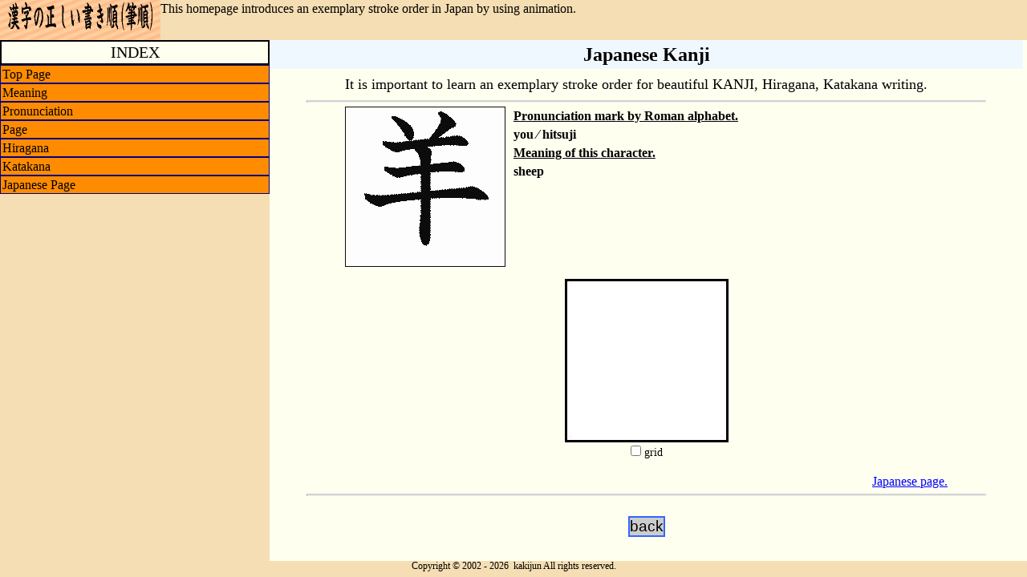

--- FILE ---
content_type: text/html; charset=UTF-8
request_url: https://kakijun.jp/en/page_en/06116200.html
body_size: 2266
content:
<!DOCTYPE HTML PUBLIC "-//W3C//DTD HTML 4.01 Transitional//EN" "http://www.w3.org/TR/html4/loose.dtd">
<html lang="en">
<head>
<meta http-equiv="Content-Type" content="text/html; charset=UTF-8" />
<meta http-equiv="Content-Style-Type" content="text/css" />
<meta http-equiv="Content-Script-Type" content="text/javascript" />
<meta http-equiv="Content-Language" content="en" />
<meta name="Description" content="This homepage introduces an exemplary stroke order of Chinese characters, Hiragana, and Katakana  in Japan by using animation." />
<meta name="Keywords" content="kanji,Hiragana,Katakana,japan,stroke order,Chinese character,strokes,meaning,learn,correct,write,shodo,kakijun,hitujun,hitsujun,joyo,animation,Calligraphy,kakejiku,makimono,ukiyoe" />
<meta name="author" content="kakijun" />
<meta name="Copyright" content="Copyright (c) 2002-, kakijun All Rights Reserved." />
<meta name="robots" content="index,follow">
<meta name="viewport" content="width=1024,initial-scale=1.5" />
<link rel="alternate" media="only screen and (max-width: 800px)" href="https://kakijun.jp/m-s/" />
<link type="text/css" rel="stylesheet" href="/css/u_en_kakijun.css" />
<script type="text/javascript" src="/js/u_enjs.js"></script>
<title>Japanese Kanji | Japanese stroke order (Hitsujun or Kakijun) - kakijun.jp</title>
<!-- head -->
<!-- 20191015 jido- -->
</head>
<body>
<div id="continer">
<div id="header"><!-- header start -->
<div id="headerL"><h1><img src="/img/title.gif" alt="How to write Japanese Kanji, Hiragana, Katakana. - kakijun.jp" title="How to write Japanese Kanji, Hiragana, Katakana. - kakijun.jp" /></h1></div>
<div id="headerR1">
This homepage introduces an exemplary stroke order in Japan by using animation.
</div>
<div id="headerR2">
<div>
</div>
<div>
</div>
</div></div><!-- header end -->

<div id="menu"><!-- menu start -->
<div id="en_menu_title">INDEX</div>
<div id="en_menu">
<a href="/en/" class="en_menu_a">Top Page</a>
<a href="javascript:void(0)" onclick="return smenu_oc(1)" class="en_menu_a">Meaning</a>
<div id="en_menu1">
<a href="/en/ix/meaning_ix_A.html">A</a>,
<a href="/en/ix/meaning_ix_B.html">B</a>,
<a href="/en/ix/meaning_ix_C.html">C</a>,
<a href="/en/ix/meaning_ix_D.html">D</a>,
<a href="/en/ix/meaning_ix_E.html">E</a>,
<a href="/en/ix/meaning_ix_F.html">F</a>,
<a href="/en/ix/meaning_ix_G.html">G</a>,
<a href="/en/ix/meaning_ix_H.html">H</a>,
<a href="/en/ix/meaning_ix_I.html">I</a>,
<a href="/en/ix/meaning_ix_J.html">J</a>,
<a href="/en/ix/meaning_ix_K.html">K</a>,
<a href="/en/ix/meaning_ix_L.html">L</a>,
<a href="/en/ix/meaning_ix_M.html">M</a>,
<a href="/en/ix/meaning_ix_N.html">N</a>,
<a href="/en/ix/meaning_ix_O.html">O</a>,
<a href="/en/ix/meaning_ix_P.html">P</a>,
<a href="/en/ix/meaning_ix_Q.html">Q</a>,
<a href="/en/ix/meaning_ix_R.html">R</a>,
<a href="/en/ix/meaning_ix_S.html">S</a>,
<a href="/en/ix/meaning_ix_T.html">T</a>,
<a href="/en/ix/meaning_ix_U.html">U</a>,
<a href="/en/ix/meaning_ix_V.html">V</a>,
<a href="/en/ix/meaning_ix_W.html">W</a>,
<a href="/en/ix/meaning_ix_X.html">X</a>,
<a href="/en/ix/meaning_ix_Y.html">Y</a>,
<a href="/en/ix/meaning_ix_Z.html">Z</a>
</div>

<a href="javascript:void(0)" onclick="return smenu_oc(2)" class="en_menu_a">Pronunciation</a>
<div id="en_menu2">(by Roman)<br />
<a href="/en/ix/roman_ix_A.html">A</a>,
<a href="/en/ix/roman_ix_B.html">B</a>,
<a href="/en/ix/roman_ix_C.html">C</a>,
<a href="/en/ix/roman_ix_D.html">D</a>,
<a href="/en/ix/roman_ix_E.html">E</a>,
<a href="/en/ix/roman_ix_F.html">F</a>,
<a href="/en/ix/roman_ix_G.html">G</a>,
<a href="/en/ix/roman_ix_H.html">H</a>,
<a href="/en/ix/roman_ix_I.html">I</a>,
<a href="/en/ix/roman_ix_J.html">J</a>,
<a href="/en/ix/roman_ix_K.html">K</a>,
<a href="/en/ix/roman_ix_L.html">L</a>,
<a href="/en/ix/roman_ix_M.html">M</a>,
<a href="/en/ix/roman_ix_N.html">N</a>,
<a href="/en/ix/roman_ix_O.html">O</a>,
<a href="/en/ix/roman_ix_P.html">P</a>,
<a href="/en/ix/roman_ix_Q.html">Q</a>,
<a href="/en/ix/roman_ix_R.html">R</a>,
<a href="/en/ix/roman_ix_S.html">S</a>,
<a href="/en/ix/roman_ix_T.html">T</a>,
<a href="/en/ix/roman_ix_U.html">U</a>,
<a href="/en/ix/roman_ix_V.html">V</a>,
<a href="/en/ix/roman_ix_W.html">W</a>,
<a href="/en/ix/roman_ix_X.html">X</a>,
<a href="/en/ix/roman_ix_Y.html">Y</a>,
<a href="/en/ix/roman_ix_Z.html">Z</a>
</div>

<a href="javascript:void(0)" onclick="return smenu_oc(3)" class="en_menu_a">Page</a>
<div id="en_menu3">
<a href="/en/ix/main_en_page01.html">01</a>,
<a href="/en/ix/main_en_page02.html">02</a>,
<a href="/en/ix/main_en_page03.html">03</a>,
<a href="/en/ix/main_en_page04.html">04</a>,
<a href="/en/ix/main_en_page05.html">05</a>,
<a href="/en/ix/main_en_page06.html">06</a>,
<a href="/en/ix/main_en_page07.html">07</a>,
<a href="/en/ix/main_en_page08.html">08</a>,
<a href="/en/ix/main_en_page09.html">09</a>,
<a href="/en/ix/main_en_page10.html">10</a>,
<a href="/en/ix/main_en_page11.html">11</a>,
<a href="/en/ix/main_en_page12.html">12</a>,
<a href="/en/ix/main_en_page13.html">13</a>,
<a href="/en/ix/main_en_page14.html">14</a>,
<a href="/en/ix/main_en_page15.html">15</a>,
<a href="/en/ix/main_en_page16.html">16</a>,
<a href="/en/ix/main_en_page17.html">17</a>,
<a href="/en/ix/main_en_page18.html">18</a>,
<a href="/en/ix/main_en_page19.html">19</a>,
<a href="/en/ix/main_en_page20.html">20</a>,
<a href="/en/ix/main_en_page21.html">21</a>,
<a href="/en/ix/main_en_page22.html">22</a>,
<a href="/en/ix/main_en_page23.html">23</a>,
<a href="/en/ix/main_en_page24.html">24</a>,
<a href="/en/ix/main_en_page25.html">25</a>,
<a href="/en/ix/main_en_page26.html">26</a>,
<a href="/en/ix/main_en_page27.html">27</a>,
<a href="/en/ix/main_en_page28.html">28</a>,
<a href="/en/ix/main_en_page29.html">29</a>,
<a href="/en/ix/main_en_page30.html">30</a>,
<a href="/en/ix/main_en_page31.html">31</a>,
<a href="/en/ix/main_en_page32.html">32</a>,
<a href="/en/ix/main_en_page33.html">33</a>,
<a href="/en/ix/main_en_page34.html">34</a>,
<a href="/en/ix/main_en_page35.html">35</a>,
<a href="/en/ix/main_en_page36.html">36</a>,
<a href="/en/ix/main_en_page37.html">37</a>,
<a href="/en/ix/main_en_page38.html">38</a>,
<a href="/en/ix/main_en_page39.html">39</a>,
<a href="/en/ix/main_en_page40.html">40</a>,
<a href="/en/ix/main_en_page41.html">41</a>,
<a href="/en/ix/main_en_page42.html">42</a>,
<a href="/en/ix/main_en_page43.html">43</a>
</div>

<a href="/en/main_en_hira.html" class="en_menu_a">Hiragana</a>
<a href="/en/main_en_kana.html" class="en_menu_a">Katakana</a>
<a href="http://kakijun.jp/" target="_blank" class="en_menu_a">Japanese Page</a>
</div>

<!-- 20191016 
<div style="display:block;width:200px;height:30px;"></div>
-->

<!-- 20191016 
<script async src="//pagead2.googlesyndication.com/pagead/js/adsbygoogle.js"></script>
-->
<!-- kakijun(English ver.) LU 200x90 2011/01/29 -->
<!-- 20191016 
-->
</div><!-- menu end -->

<div id="contents"><!-- contents start -->
<div class="toplu">








</div>
<h2>Japanese Kanji</h2>
<p class="p80"><span class="f110p">It is important to learn an exemplary stroke order for beautiful KANJI, Hiragana, Katakana writing.</span></p>

<!-- kakijun-en-top20210929 -->

<hr />
<div class="divp80">
<img src="/gif-mini/06116200-m.gif" class="img_mini">
<div class="divp80"><dl class="meym">
<dt>Pronunciation mark by Roman alphabet.</dt>
<dd>you&nbsp;&frasl;&nbsp;hitsuji</dd>
<dt>Meaning of this character.</dt>
<dd>sheep</dd>
</dl></div></div>
<div class="divcenter">
<div id="hitsujunDiv"><p id="hitsujunImg"><span id="hitsujunGrid"></span>
<img src="/gif/06116200.gif" alt="" id="gif_anime">
</p></div>
<div id="GIF_form"><form name="grid_check"><fieldset>
<input type="checkbox" onClick="gridChange(this,'hitsujunGrid');" id="chkgif">
<label for="chkgif" id="lblgif">grid</label></fieldset></form></div></div>
<div class="divp80r"><a href="/page/06116200.html">
Japanese page.</a></div>
<hr />

<!-- kakijun-en-top20210929 -->

<div class="divcenter" style="margin:20px auto;">
<form><input type="button" value="back" onClick="history.go(-1)" style="border-style:solid; border-width:2px; border-color:#3366FF; background:#CCCCCC; font-size:14pt; color:#000000; cursor:hand" onMouseOver="this.style.background='#ABBBFF'" onMouseOut="this.style.background='#CCCCCC'"></form>
</div>
</div><!-- contents end -->

<div id="footer"><!-- footer start -->
Copyright&nbsp;&copy;&nbsp;2002 -
<script language="JavaScript">
<!--
var myD = new Date();
var myY = myD.getYear();
var myY4 = (myY < 2000) ? myY+1900 : myY;
document.write( myY4 );
// -->
</script>
&nbsp;kakijun All rights reserved.
</div><!-- footer end -->
</div>
</body>
</html>



--- FILE ---
content_type: text/css
request_url: https://kakijun.jp/css/u_en_kakijun.css
body_size: 2572
content:
@charset "UTF-8";

* { margin: 0; padding: 0; font-style: normal; font-weight: normal; font-size: 100%;}
img, fieldset { border: none;}
/* =======================================================
 基本スタイル ここから
======================================================= */
html{ font-size: 100%; height:100%;}
body { height:100%; font-size: 100%; line-height: 1.35;
	background-color: #FFFFF0; color:#000000;}

h1 {font-size: 1.75em;line-height: 1.5em;
	text-align: center; text-decoration: none; font-weight: bold;}
h2 { font-size: 1.5em; line-height: 1.5em; width: 100%; margin-bottom: 0;
	text-align: center; text-decoration: none; font-weight: bold; background-color: #F0F8FF;}
h3 { clear: both; font-size: 1.25em; text-align: left; margin: 15px 0px 5px 20px;
	color: #000099; padding-left: 20px; border-width: 1px 0px 2px 20px;
	border-style: solid; border-color: #9999ff; line-height: 1.5em;}
h4 { clear: both; font-size: 1.15em; text-align: left; margin: 15px 0px 5px 20px;
	color: #000099; padding-left: 20px; border-width: 1px 0px 2px 15px;
	border-style: solid; border-color: #9999ff; line-height: 1.5em;}
h5 { clear: both; font-size: 1.20em; text-align: left; margin: 15px 0px 5px 20px;
	color: #000099; padding-left: 10px; border-width: 1px 0px 2px 10px;
	border-style: solid; border-color: #9999ff; line-height: 1.5em;}
strong { font-weight: bold;}
a         {cursor: pointer;}
a:link    {color: #0000FF; text-decoration: underline;}
a:visited {color: #ff0000; text-decoration: underline;}
a:hover   {color: #ff0000; text-decoration: none; background-color: #80ff80;}
a:active  {color: #ef1032; text-decoration: none;}

hr { /* 水平線 hr の実線を消して、代わりにborder-topの見た目を変えて表示 */
	width: 90%; height: 0px; border-top: 2px solid #D3D3D3 ; margin: 3px auto;}
p { margin: 10px 20px;}
p.idt { text-indent: 1em; width: 90%; margin: 10px auto;}		/* 段落の１行目を字下げ */
p.p80 { width: 80%; margin: 10px auto;}
p.p90 { width: 90%; margin: 10px auto;}

img.b2 { border: 2px solid #000080;}
img.h16w16 { height: 16px; width: 16px; border: 0;}
img.hw24 { height: 24px; width: 24px; border: 0;}
img.hw100 { height: 100px; width: 100px; border: 1px solid #000080;}
div.divcenter {clear: left; margin: 0 auto; padding: 5px 0; text-align: center;}

div.toplu {diaplay:none; margin: 0 auto; padding: 0; text-align: center;}
div.divp80 { width: 80%; margin: 5px auto;}
div.divp90 { width: 90%; margin: 5px auto;}
div.divp80r { width: 80%; margin: 5px auto; text-align: right;}

span.f110p { font-size: 110%; line-height: 110%;}
span.f125p { font-size: 125%; line-height: 110%;}
span.f150p { font-size: 150%; line-height: 110%;}

div.divmigi {	/* rightに表示 */
	width: 100%; padding: 5px; text-align: right;}
div.clearb { clear: both; visibility: hidden; height: 0;}	/* 回り込みを解除 */
div.lclear { clear: left; visibility: hidden; height: 0;}	/* 左回り込みを解除 */
div.rclear { clear: right; visibility: hidden; height: 0;}	/* 右回り込みを解除 */
div.zu { width: 80%; padding: 0 10px 20px 30px;}
div.zu img { float: left; margin: 5px 5px 10px 5px; border: 2px solid #000080;}

/* start ======== リスト ================== */
/* ul 普通のスタイル */
ul { margin-left: 1em; list-style-position: outside;}
ul li { margin-bottom: 5px; padding-left: 1em; text-indent: -1em;}
/* ul aタグを飾らない */
ul.ua li a         {cursor: pointer;}
ul.ua li a:link    {color: #3366ff; text-decoration: none;}
ul.ua li a:visited {color: #3366ff; text-decoration: none;} /* 普通は #ff0000 */
ul.ua li a:hover   {color: #ff0000; text-decoration: none; background-color: #80ff80;}
ul.ua li a:active  {color: #ef1032; text-decoration: none;}
/* ul マーカーなし */
ul.ul_nomark { list-style-type: none; margin: 0 0 1.5em 1em; padding: 0;}
ul.ul_nomark img { margin: 2px 0 15px 100px;}
/* ul 筆順解説 マーカーなし */
ul.hjdetail { margin-left: 1em; list-style: none;}
ul.hjdetail li { margin-left: 0; padding-left: 1em; text-indent: -1em;}
/* end ======== リスト ================== */

dl { margin: 0 0 0.5em 0; }
dl dt { font-weight: bold; padding: 1px 0 1px 5px;}
dl dd { margin-left: 1.5em; padding: 1px 0 1px 5px;}

dl.meym { margin: 0 0 0.5em 0; }
dl.meym dt { font-weight: bold; padding: 1px 0 1px 5px; text-decoration: underline;}
dl.meym dd { font-weight: bold; margin-left: 1.5em; padding: 1px 0 1px 5px;}

img.img_mini { float: left;display:block;margin:0 10px 10px 0;}

table { border-collapse: separate; border-spacing: 0; margin: 5px auto;}
caption, th, td { text-align: left; font-weight: normal; padding: 5px;}
table, th, td { vertical-align: middle;}
table.tdcnter { width: 80%;}
table.tdcnter td { padding: 5px; text-align: center; vertical-align: middle; }
table.tblp90 { width: 90%; border: 2px #D9D9D9 solid; border-collapse: collapse;
	border-spacing: 0; color: #000000; line-height: 100%; margin: 5px auto;}
table.tdlp90 td { padding: 5px; text-align: left; vertical-align: middle; }
table.tdlbushu td { padding: 5px; text-align: left; vertical-align: middle; font-size: 24px;
	border-top: 2px #D9D9D9 solid; border-bottom: 2px #D9D9D9 solid;}
table.tdlbushu td img { border: 2px solid #000080;}

/* =======================================================
 基本スタイル ここまで
======================================================= */

/* =======================================================
 レイアウト関連 ここから
======================================================= */
div#header { position: fixed; left: 0; top: 0; background-color: #F5DEB3; color: #000000;
	width: 100%; height: 50px; z-index: 2;}
div#menu { position: fixed; left: 0; top: 50px; width: 336px; height: 100%; text-align: left;
	background-color: #F5DEB3; padding: 0px; z-index: 2;}

div#continer{
	background:#FFFFF0;
	position:relative;
	min-height: 100%;
}
body > #container {
        height: auto;
}

div#contents{
	clear: both; padding: 50px 5px 20px 336px;
}
div#footer{
	background:#DEFF4A;
	position:absolute;
	bottom:0;left:0px;
	width:100%;height:20px;
	background-color: #F5DEB3; padding: 0 0 0 0; text-align: center;
	font-size: 12px; line-height: 100%;
}
div#headerL { float: left; width:200px;height: 50px;background: repeat url(../img/bk10.gif);}
div#headerL img { width: 200px; height: 40px;}	/* タイトルロゴ */
div#headerR1 { height: 27px;text-align:left;padding:0 2px;}
div#headerR2 { height: 23px;text-align:right;padding:0 2px;text-align:right;}
div#headerR2 div { float:right;}


/* メインメニュー */
div#en_menu_title {
	text-align:center; font-size: 125%;background-color: #FFFFF0; border: 2px solid #000000;}
div#en_menu { margin:0;padding:0;width:336px;background-color: #F5DEB3; color:#000000;}
a.en_menu_a {display:block;width:auto;border: 1px solid #000080;padding:0 2px;}
a.en_menu_a:link, a.en_menu_a:visited 
    {color:#000000; text-decoration: none;background-color:#FF8C00;}
a.en_menu_a:hover   {color:#000000; text-decoration: none; background-color:#FF4500;}
a.en_menu_a:active  {color:#000000; text-decoration: none;background-color:#FFA500;}
div#en_menu div {clear:both;display:none;width:100%;background-color:#F0FFF0;padding:2px;}

/* 解説ページの部品 */
div#hitsujunDiv { width: 200px; height: 200px; padding: 0; margin: 0 auto;
	border: 2px solid #000000;}
p#hitsujunImg { position: relative; display: block; width: 200px; height: 200px;
	padding: 0; margin: 0 auto; float:left}
span#hitsujunGrid { background: url(/img/blank.gif) no-repeat center top;
	width: 200px; height: 200px; display: block; position: absolute;}
div#GIF_form { height:24px; padding:2px; margin: 0; vertical-align: middle;}
img#gif_anime { }
div#GIF_form fieldset { clear: both; padding:2px; font-size:14px;
	vertical-align: middle; height: 22px; border:0;}

/* ====================================================
 table class=tixen テーブル ここから
---------------------------------------------------- */
table.tixen { table-layout: fixed;
	width: 80%; border: 2px #D9D9D9 solid; border-collapse: collapse;
	border-spacing: 0; color: #000000; line-height: 100%; margin: 0 auto;}
table.tixen td { width: 16%;	/* 80% = 16% * 5 */
	padding: 10px;
	text-align: center; vertical-align: middle; font-size: 12px; color: #000000;
	background: #ffffff; line-height: 100%;}
table.tixen td:hover, table.tixen td:active {
	color: #000000; background: #80ff80;}
table.tixen td a {
    font-size: 50px; line-height:100%; font-weight: bold; text-decoration:none;}
table.tixen td a:link    {color: #0000FF;}
table.tixen td a:visited {color: #ff0000;}
table.tixen td a:hover   {color: #ff0000; text-decoration: none; background-color: #80ff80;}
table.tixen td a:active  {color: #ef1032; text-decoration: none;}

table.tixen td img { border: 3px solid #000000;}
table.tixen td a img { border: 3px solid #0000FF;width:100px;height:100px;}
table.tixen td a:link img { border: 3px solid #0000FF;}
table.tixen td a:visited img { border: 3px solid #FF0000;}
table.tixen td a:hover img { border: 3px solid #800000;} /* width: 100px; height: 100px;}*/
table.tixen td a:active img { border: 3px solid #800080;}

table.tixen td br        {line-height: 102%;}
table.tixen tr.even      {background: #EDF3FE; text-align: center;}
table.tixen td span.m50 { /* 未対応文字 */
    font-size: 50px; line-height:100%; font-weight: bold; text-decoration:none;}
